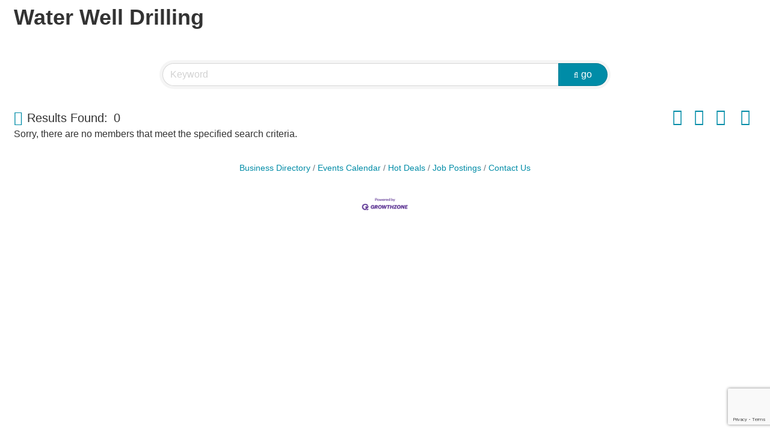

--- FILE ---
content_type: text/html; charset=utf-8
request_url: https://www.google.com/recaptcha/enterprise/anchor?ar=1&k=6LfI_T8rAAAAAMkWHrLP_GfSf3tLy9tKa839wcWa&co=aHR0cDovL2J1c2luZXNzLmFtY2FuY2hhbWJlci5vcmc6ODA.&hl=en&v=WlorfsiGuSC-48iTBOUy9gV8&size=invisible&anchor-ms=20000&execute-ms=30000&cb=jxup1yaimdr0
body_size: 48886
content:
<!DOCTYPE HTML><html dir="ltr" lang="en"><head><meta http-equiv="Content-Type" content="text/html; charset=UTF-8">
<meta http-equiv="X-UA-Compatible" content="IE=edge">
<title>reCAPTCHA</title>
<style type="text/css">
/* cyrillic-ext */
@font-face {
  font-family: 'Roboto';
  font-style: normal;
  font-weight: 400;
  font-stretch: 100%;
  src: url(//fonts.gstatic.com/s/roboto/v48/KFO7CnqEu92Fr1ME7kSn66aGLdTylUAMa3GUBHMdazTgWw.woff2) format('woff2');
  unicode-range: U+0460-052F, U+1C80-1C8A, U+20B4, U+2DE0-2DFF, U+A640-A69F, U+FE2E-FE2F;
}
/* cyrillic */
@font-face {
  font-family: 'Roboto';
  font-style: normal;
  font-weight: 400;
  font-stretch: 100%;
  src: url(//fonts.gstatic.com/s/roboto/v48/KFO7CnqEu92Fr1ME7kSn66aGLdTylUAMa3iUBHMdazTgWw.woff2) format('woff2');
  unicode-range: U+0301, U+0400-045F, U+0490-0491, U+04B0-04B1, U+2116;
}
/* greek-ext */
@font-face {
  font-family: 'Roboto';
  font-style: normal;
  font-weight: 400;
  font-stretch: 100%;
  src: url(//fonts.gstatic.com/s/roboto/v48/KFO7CnqEu92Fr1ME7kSn66aGLdTylUAMa3CUBHMdazTgWw.woff2) format('woff2');
  unicode-range: U+1F00-1FFF;
}
/* greek */
@font-face {
  font-family: 'Roboto';
  font-style: normal;
  font-weight: 400;
  font-stretch: 100%;
  src: url(//fonts.gstatic.com/s/roboto/v48/KFO7CnqEu92Fr1ME7kSn66aGLdTylUAMa3-UBHMdazTgWw.woff2) format('woff2');
  unicode-range: U+0370-0377, U+037A-037F, U+0384-038A, U+038C, U+038E-03A1, U+03A3-03FF;
}
/* math */
@font-face {
  font-family: 'Roboto';
  font-style: normal;
  font-weight: 400;
  font-stretch: 100%;
  src: url(//fonts.gstatic.com/s/roboto/v48/KFO7CnqEu92Fr1ME7kSn66aGLdTylUAMawCUBHMdazTgWw.woff2) format('woff2');
  unicode-range: U+0302-0303, U+0305, U+0307-0308, U+0310, U+0312, U+0315, U+031A, U+0326-0327, U+032C, U+032F-0330, U+0332-0333, U+0338, U+033A, U+0346, U+034D, U+0391-03A1, U+03A3-03A9, U+03B1-03C9, U+03D1, U+03D5-03D6, U+03F0-03F1, U+03F4-03F5, U+2016-2017, U+2034-2038, U+203C, U+2040, U+2043, U+2047, U+2050, U+2057, U+205F, U+2070-2071, U+2074-208E, U+2090-209C, U+20D0-20DC, U+20E1, U+20E5-20EF, U+2100-2112, U+2114-2115, U+2117-2121, U+2123-214F, U+2190, U+2192, U+2194-21AE, U+21B0-21E5, U+21F1-21F2, U+21F4-2211, U+2213-2214, U+2216-22FF, U+2308-230B, U+2310, U+2319, U+231C-2321, U+2336-237A, U+237C, U+2395, U+239B-23B7, U+23D0, U+23DC-23E1, U+2474-2475, U+25AF, U+25B3, U+25B7, U+25BD, U+25C1, U+25CA, U+25CC, U+25FB, U+266D-266F, U+27C0-27FF, U+2900-2AFF, U+2B0E-2B11, U+2B30-2B4C, U+2BFE, U+3030, U+FF5B, U+FF5D, U+1D400-1D7FF, U+1EE00-1EEFF;
}
/* symbols */
@font-face {
  font-family: 'Roboto';
  font-style: normal;
  font-weight: 400;
  font-stretch: 100%;
  src: url(//fonts.gstatic.com/s/roboto/v48/KFO7CnqEu92Fr1ME7kSn66aGLdTylUAMaxKUBHMdazTgWw.woff2) format('woff2');
  unicode-range: U+0001-000C, U+000E-001F, U+007F-009F, U+20DD-20E0, U+20E2-20E4, U+2150-218F, U+2190, U+2192, U+2194-2199, U+21AF, U+21E6-21F0, U+21F3, U+2218-2219, U+2299, U+22C4-22C6, U+2300-243F, U+2440-244A, U+2460-24FF, U+25A0-27BF, U+2800-28FF, U+2921-2922, U+2981, U+29BF, U+29EB, U+2B00-2BFF, U+4DC0-4DFF, U+FFF9-FFFB, U+10140-1018E, U+10190-1019C, U+101A0, U+101D0-101FD, U+102E0-102FB, U+10E60-10E7E, U+1D2C0-1D2D3, U+1D2E0-1D37F, U+1F000-1F0FF, U+1F100-1F1AD, U+1F1E6-1F1FF, U+1F30D-1F30F, U+1F315, U+1F31C, U+1F31E, U+1F320-1F32C, U+1F336, U+1F378, U+1F37D, U+1F382, U+1F393-1F39F, U+1F3A7-1F3A8, U+1F3AC-1F3AF, U+1F3C2, U+1F3C4-1F3C6, U+1F3CA-1F3CE, U+1F3D4-1F3E0, U+1F3ED, U+1F3F1-1F3F3, U+1F3F5-1F3F7, U+1F408, U+1F415, U+1F41F, U+1F426, U+1F43F, U+1F441-1F442, U+1F444, U+1F446-1F449, U+1F44C-1F44E, U+1F453, U+1F46A, U+1F47D, U+1F4A3, U+1F4B0, U+1F4B3, U+1F4B9, U+1F4BB, U+1F4BF, U+1F4C8-1F4CB, U+1F4D6, U+1F4DA, U+1F4DF, U+1F4E3-1F4E6, U+1F4EA-1F4ED, U+1F4F7, U+1F4F9-1F4FB, U+1F4FD-1F4FE, U+1F503, U+1F507-1F50B, U+1F50D, U+1F512-1F513, U+1F53E-1F54A, U+1F54F-1F5FA, U+1F610, U+1F650-1F67F, U+1F687, U+1F68D, U+1F691, U+1F694, U+1F698, U+1F6AD, U+1F6B2, U+1F6B9-1F6BA, U+1F6BC, U+1F6C6-1F6CF, U+1F6D3-1F6D7, U+1F6E0-1F6EA, U+1F6F0-1F6F3, U+1F6F7-1F6FC, U+1F700-1F7FF, U+1F800-1F80B, U+1F810-1F847, U+1F850-1F859, U+1F860-1F887, U+1F890-1F8AD, U+1F8B0-1F8BB, U+1F8C0-1F8C1, U+1F900-1F90B, U+1F93B, U+1F946, U+1F984, U+1F996, U+1F9E9, U+1FA00-1FA6F, U+1FA70-1FA7C, U+1FA80-1FA89, U+1FA8F-1FAC6, U+1FACE-1FADC, U+1FADF-1FAE9, U+1FAF0-1FAF8, U+1FB00-1FBFF;
}
/* vietnamese */
@font-face {
  font-family: 'Roboto';
  font-style: normal;
  font-weight: 400;
  font-stretch: 100%;
  src: url(//fonts.gstatic.com/s/roboto/v48/KFO7CnqEu92Fr1ME7kSn66aGLdTylUAMa3OUBHMdazTgWw.woff2) format('woff2');
  unicode-range: U+0102-0103, U+0110-0111, U+0128-0129, U+0168-0169, U+01A0-01A1, U+01AF-01B0, U+0300-0301, U+0303-0304, U+0308-0309, U+0323, U+0329, U+1EA0-1EF9, U+20AB;
}
/* latin-ext */
@font-face {
  font-family: 'Roboto';
  font-style: normal;
  font-weight: 400;
  font-stretch: 100%;
  src: url(//fonts.gstatic.com/s/roboto/v48/KFO7CnqEu92Fr1ME7kSn66aGLdTylUAMa3KUBHMdazTgWw.woff2) format('woff2');
  unicode-range: U+0100-02BA, U+02BD-02C5, U+02C7-02CC, U+02CE-02D7, U+02DD-02FF, U+0304, U+0308, U+0329, U+1D00-1DBF, U+1E00-1E9F, U+1EF2-1EFF, U+2020, U+20A0-20AB, U+20AD-20C0, U+2113, U+2C60-2C7F, U+A720-A7FF;
}
/* latin */
@font-face {
  font-family: 'Roboto';
  font-style: normal;
  font-weight: 400;
  font-stretch: 100%;
  src: url(//fonts.gstatic.com/s/roboto/v48/KFO7CnqEu92Fr1ME7kSn66aGLdTylUAMa3yUBHMdazQ.woff2) format('woff2');
  unicode-range: U+0000-00FF, U+0131, U+0152-0153, U+02BB-02BC, U+02C6, U+02DA, U+02DC, U+0304, U+0308, U+0329, U+2000-206F, U+20AC, U+2122, U+2191, U+2193, U+2212, U+2215, U+FEFF, U+FFFD;
}
/* cyrillic-ext */
@font-face {
  font-family: 'Roboto';
  font-style: normal;
  font-weight: 500;
  font-stretch: 100%;
  src: url(//fonts.gstatic.com/s/roboto/v48/KFO7CnqEu92Fr1ME7kSn66aGLdTylUAMa3GUBHMdazTgWw.woff2) format('woff2');
  unicode-range: U+0460-052F, U+1C80-1C8A, U+20B4, U+2DE0-2DFF, U+A640-A69F, U+FE2E-FE2F;
}
/* cyrillic */
@font-face {
  font-family: 'Roboto';
  font-style: normal;
  font-weight: 500;
  font-stretch: 100%;
  src: url(//fonts.gstatic.com/s/roboto/v48/KFO7CnqEu92Fr1ME7kSn66aGLdTylUAMa3iUBHMdazTgWw.woff2) format('woff2');
  unicode-range: U+0301, U+0400-045F, U+0490-0491, U+04B0-04B1, U+2116;
}
/* greek-ext */
@font-face {
  font-family: 'Roboto';
  font-style: normal;
  font-weight: 500;
  font-stretch: 100%;
  src: url(//fonts.gstatic.com/s/roboto/v48/KFO7CnqEu92Fr1ME7kSn66aGLdTylUAMa3CUBHMdazTgWw.woff2) format('woff2');
  unicode-range: U+1F00-1FFF;
}
/* greek */
@font-face {
  font-family: 'Roboto';
  font-style: normal;
  font-weight: 500;
  font-stretch: 100%;
  src: url(//fonts.gstatic.com/s/roboto/v48/KFO7CnqEu92Fr1ME7kSn66aGLdTylUAMa3-UBHMdazTgWw.woff2) format('woff2');
  unicode-range: U+0370-0377, U+037A-037F, U+0384-038A, U+038C, U+038E-03A1, U+03A3-03FF;
}
/* math */
@font-face {
  font-family: 'Roboto';
  font-style: normal;
  font-weight: 500;
  font-stretch: 100%;
  src: url(//fonts.gstatic.com/s/roboto/v48/KFO7CnqEu92Fr1ME7kSn66aGLdTylUAMawCUBHMdazTgWw.woff2) format('woff2');
  unicode-range: U+0302-0303, U+0305, U+0307-0308, U+0310, U+0312, U+0315, U+031A, U+0326-0327, U+032C, U+032F-0330, U+0332-0333, U+0338, U+033A, U+0346, U+034D, U+0391-03A1, U+03A3-03A9, U+03B1-03C9, U+03D1, U+03D5-03D6, U+03F0-03F1, U+03F4-03F5, U+2016-2017, U+2034-2038, U+203C, U+2040, U+2043, U+2047, U+2050, U+2057, U+205F, U+2070-2071, U+2074-208E, U+2090-209C, U+20D0-20DC, U+20E1, U+20E5-20EF, U+2100-2112, U+2114-2115, U+2117-2121, U+2123-214F, U+2190, U+2192, U+2194-21AE, U+21B0-21E5, U+21F1-21F2, U+21F4-2211, U+2213-2214, U+2216-22FF, U+2308-230B, U+2310, U+2319, U+231C-2321, U+2336-237A, U+237C, U+2395, U+239B-23B7, U+23D0, U+23DC-23E1, U+2474-2475, U+25AF, U+25B3, U+25B7, U+25BD, U+25C1, U+25CA, U+25CC, U+25FB, U+266D-266F, U+27C0-27FF, U+2900-2AFF, U+2B0E-2B11, U+2B30-2B4C, U+2BFE, U+3030, U+FF5B, U+FF5D, U+1D400-1D7FF, U+1EE00-1EEFF;
}
/* symbols */
@font-face {
  font-family: 'Roboto';
  font-style: normal;
  font-weight: 500;
  font-stretch: 100%;
  src: url(//fonts.gstatic.com/s/roboto/v48/KFO7CnqEu92Fr1ME7kSn66aGLdTylUAMaxKUBHMdazTgWw.woff2) format('woff2');
  unicode-range: U+0001-000C, U+000E-001F, U+007F-009F, U+20DD-20E0, U+20E2-20E4, U+2150-218F, U+2190, U+2192, U+2194-2199, U+21AF, U+21E6-21F0, U+21F3, U+2218-2219, U+2299, U+22C4-22C6, U+2300-243F, U+2440-244A, U+2460-24FF, U+25A0-27BF, U+2800-28FF, U+2921-2922, U+2981, U+29BF, U+29EB, U+2B00-2BFF, U+4DC0-4DFF, U+FFF9-FFFB, U+10140-1018E, U+10190-1019C, U+101A0, U+101D0-101FD, U+102E0-102FB, U+10E60-10E7E, U+1D2C0-1D2D3, U+1D2E0-1D37F, U+1F000-1F0FF, U+1F100-1F1AD, U+1F1E6-1F1FF, U+1F30D-1F30F, U+1F315, U+1F31C, U+1F31E, U+1F320-1F32C, U+1F336, U+1F378, U+1F37D, U+1F382, U+1F393-1F39F, U+1F3A7-1F3A8, U+1F3AC-1F3AF, U+1F3C2, U+1F3C4-1F3C6, U+1F3CA-1F3CE, U+1F3D4-1F3E0, U+1F3ED, U+1F3F1-1F3F3, U+1F3F5-1F3F7, U+1F408, U+1F415, U+1F41F, U+1F426, U+1F43F, U+1F441-1F442, U+1F444, U+1F446-1F449, U+1F44C-1F44E, U+1F453, U+1F46A, U+1F47D, U+1F4A3, U+1F4B0, U+1F4B3, U+1F4B9, U+1F4BB, U+1F4BF, U+1F4C8-1F4CB, U+1F4D6, U+1F4DA, U+1F4DF, U+1F4E3-1F4E6, U+1F4EA-1F4ED, U+1F4F7, U+1F4F9-1F4FB, U+1F4FD-1F4FE, U+1F503, U+1F507-1F50B, U+1F50D, U+1F512-1F513, U+1F53E-1F54A, U+1F54F-1F5FA, U+1F610, U+1F650-1F67F, U+1F687, U+1F68D, U+1F691, U+1F694, U+1F698, U+1F6AD, U+1F6B2, U+1F6B9-1F6BA, U+1F6BC, U+1F6C6-1F6CF, U+1F6D3-1F6D7, U+1F6E0-1F6EA, U+1F6F0-1F6F3, U+1F6F7-1F6FC, U+1F700-1F7FF, U+1F800-1F80B, U+1F810-1F847, U+1F850-1F859, U+1F860-1F887, U+1F890-1F8AD, U+1F8B0-1F8BB, U+1F8C0-1F8C1, U+1F900-1F90B, U+1F93B, U+1F946, U+1F984, U+1F996, U+1F9E9, U+1FA00-1FA6F, U+1FA70-1FA7C, U+1FA80-1FA89, U+1FA8F-1FAC6, U+1FACE-1FADC, U+1FADF-1FAE9, U+1FAF0-1FAF8, U+1FB00-1FBFF;
}
/* vietnamese */
@font-face {
  font-family: 'Roboto';
  font-style: normal;
  font-weight: 500;
  font-stretch: 100%;
  src: url(//fonts.gstatic.com/s/roboto/v48/KFO7CnqEu92Fr1ME7kSn66aGLdTylUAMa3OUBHMdazTgWw.woff2) format('woff2');
  unicode-range: U+0102-0103, U+0110-0111, U+0128-0129, U+0168-0169, U+01A0-01A1, U+01AF-01B0, U+0300-0301, U+0303-0304, U+0308-0309, U+0323, U+0329, U+1EA0-1EF9, U+20AB;
}
/* latin-ext */
@font-face {
  font-family: 'Roboto';
  font-style: normal;
  font-weight: 500;
  font-stretch: 100%;
  src: url(//fonts.gstatic.com/s/roboto/v48/KFO7CnqEu92Fr1ME7kSn66aGLdTylUAMa3KUBHMdazTgWw.woff2) format('woff2');
  unicode-range: U+0100-02BA, U+02BD-02C5, U+02C7-02CC, U+02CE-02D7, U+02DD-02FF, U+0304, U+0308, U+0329, U+1D00-1DBF, U+1E00-1E9F, U+1EF2-1EFF, U+2020, U+20A0-20AB, U+20AD-20C0, U+2113, U+2C60-2C7F, U+A720-A7FF;
}
/* latin */
@font-face {
  font-family: 'Roboto';
  font-style: normal;
  font-weight: 500;
  font-stretch: 100%;
  src: url(//fonts.gstatic.com/s/roboto/v48/KFO7CnqEu92Fr1ME7kSn66aGLdTylUAMa3yUBHMdazQ.woff2) format('woff2');
  unicode-range: U+0000-00FF, U+0131, U+0152-0153, U+02BB-02BC, U+02C6, U+02DA, U+02DC, U+0304, U+0308, U+0329, U+2000-206F, U+20AC, U+2122, U+2191, U+2193, U+2212, U+2215, U+FEFF, U+FFFD;
}
/* cyrillic-ext */
@font-face {
  font-family: 'Roboto';
  font-style: normal;
  font-weight: 900;
  font-stretch: 100%;
  src: url(//fonts.gstatic.com/s/roboto/v48/KFO7CnqEu92Fr1ME7kSn66aGLdTylUAMa3GUBHMdazTgWw.woff2) format('woff2');
  unicode-range: U+0460-052F, U+1C80-1C8A, U+20B4, U+2DE0-2DFF, U+A640-A69F, U+FE2E-FE2F;
}
/* cyrillic */
@font-face {
  font-family: 'Roboto';
  font-style: normal;
  font-weight: 900;
  font-stretch: 100%;
  src: url(//fonts.gstatic.com/s/roboto/v48/KFO7CnqEu92Fr1ME7kSn66aGLdTylUAMa3iUBHMdazTgWw.woff2) format('woff2');
  unicode-range: U+0301, U+0400-045F, U+0490-0491, U+04B0-04B1, U+2116;
}
/* greek-ext */
@font-face {
  font-family: 'Roboto';
  font-style: normal;
  font-weight: 900;
  font-stretch: 100%;
  src: url(//fonts.gstatic.com/s/roboto/v48/KFO7CnqEu92Fr1ME7kSn66aGLdTylUAMa3CUBHMdazTgWw.woff2) format('woff2');
  unicode-range: U+1F00-1FFF;
}
/* greek */
@font-face {
  font-family: 'Roboto';
  font-style: normal;
  font-weight: 900;
  font-stretch: 100%;
  src: url(//fonts.gstatic.com/s/roboto/v48/KFO7CnqEu92Fr1ME7kSn66aGLdTylUAMa3-UBHMdazTgWw.woff2) format('woff2');
  unicode-range: U+0370-0377, U+037A-037F, U+0384-038A, U+038C, U+038E-03A1, U+03A3-03FF;
}
/* math */
@font-face {
  font-family: 'Roboto';
  font-style: normal;
  font-weight: 900;
  font-stretch: 100%;
  src: url(//fonts.gstatic.com/s/roboto/v48/KFO7CnqEu92Fr1ME7kSn66aGLdTylUAMawCUBHMdazTgWw.woff2) format('woff2');
  unicode-range: U+0302-0303, U+0305, U+0307-0308, U+0310, U+0312, U+0315, U+031A, U+0326-0327, U+032C, U+032F-0330, U+0332-0333, U+0338, U+033A, U+0346, U+034D, U+0391-03A1, U+03A3-03A9, U+03B1-03C9, U+03D1, U+03D5-03D6, U+03F0-03F1, U+03F4-03F5, U+2016-2017, U+2034-2038, U+203C, U+2040, U+2043, U+2047, U+2050, U+2057, U+205F, U+2070-2071, U+2074-208E, U+2090-209C, U+20D0-20DC, U+20E1, U+20E5-20EF, U+2100-2112, U+2114-2115, U+2117-2121, U+2123-214F, U+2190, U+2192, U+2194-21AE, U+21B0-21E5, U+21F1-21F2, U+21F4-2211, U+2213-2214, U+2216-22FF, U+2308-230B, U+2310, U+2319, U+231C-2321, U+2336-237A, U+237C, U+2395, U+239B-23B7, U+23D0, U+23DC-23E1, U+2474-2475, U+25AF, U+25B3, U+25B7, U+25BD, U+25C1, U+25CA, U+25CC, U+25FB, U+266D-266F, U+27C0-27FF, U+2900-2AFF, U+2B0E-2B11, U+2B30-2B4C, U+2BFE, U+3030, U+FF5B, U+FF5D, U+1D400-1D7FF, U+1EE00-1EEFF;
}
/* symbols */
@font-face {
  font-family: 'Roboto';
  font-style: normal;
  font-weight: 900;
  font-stretch: 100%;
  src: url(//fonts.gstatic.com/s/roboto/v48/KFO7CnqEu92Fr1ME7kSn66aGLdTylUAMaxKUBHMdazTgWw.woff2) format('woff2');
  unicode-range: U+0001-000C, U+000E-001F, U+007F-009F, U+20DD-20E0, U+20E2-20E4, U+2150-218F, U+2190, U+2192, U+2194-2199, U+21AF, U+21E6-21F0, U+21F3, U+2218-2219, U+2299, U+22C4-22C6, U+2300-243F, U+2440-244A, U+2460-24FF, U+25A0-27BF, U+2800-28FF, U+2921-2922, U+2981, U+29BF, U+29EB, U+2B00-2BFF, U+4DC0-4DFF, U+FFF9-FFFB, U+10140-1018E, U+10190-1019C, U+101A0, U+101D0-101FD, U+102E0-102FB, U+10E60-10E7E, U+1D2C0-1D2D3, U+1D2E0-1D37F, U+1F000-1F0FF, U+1F100-1F1AD, U+1F1E6-1F1FF, U+1F30D-1F30F, U+1F315, U+1F31C, U+1F31E, U+1F320-1F32C, U+1F336, U+1F378, U+1F37D, U+1F382, U+1F393-1F39F, U+1F3A7-1F3A8, U+1F3AC-1F3AF, U+1F3C2, U+1F3C4-1F3C6, U+1F3CA-1F3CE, U+1F3D4-1F3E0, U+1F3ED, U+1F3F1-1F3F3, U+1F3F5-1F3F7, U+1F408, U+1F415, U+1F41F, U+1F426, U+1F43F, U+1F441-1F442, U+1F444, U+1F446-1F449, U+1F44C-1F44E, U+1F453, U+1F46A, U+1F47D, U+1F4A3, U+1F4B0, U+1F4B3, U+1F4B9, U+1F4BB, U+1F4BF, U+1F4C8-1F4CB, U+1F4D6, U+1F4DA, U+1F4DF, U+1F4E3-1F4E6, U+1F4EA-1F4ED, U+1F4F7, U+1F4F9-1F4FB, U+1F4FD-1F4FE, U+1F503, U+1F507-1F50B, U+1F50D, U+1F512-1F513, U+1F53E-1F54A, U+1F54F-1F5FA, U+1F610, U+1F650-1F67F, U+1F687, U+1F68D, U+1F691, U+1F694, U+1F698, U+1F6AD, U+1F6B2, U+1F6B9-1F6BA, U+1F6BC, U+1F6C6-1F6CF, U+1F6D3-1F6D7, U+1F6E0-1F6EA, U+1F6F0-1F6F3, U+1F6F7-1F6FC, U+1F700-1F7FF, U+1F800-1F80B, U+1F810-1F847, U+1F850-1F859, U+1F860-1F887, U+1F890-1F8AD, U+1F8B0-1F8BB, U+1F8C0-1F8C1, U+1F900-1F90B, U+1F93B, U+1F946, U+1F984, U+1F996, U+1F9E9, U+1FA00-1FA6F, U+1FA70-1FA7C, U+1FA80-1FA89, U+1FA8F-1FAC6, U+1FACE-1FADC, U+1FADF-1FAE9, U+1FAF0-1FAF8, U+1FB00-1FBFF;
}
/* vietnamese */
@font-face {
  font-family: 'Roboto';
  font-style: normal;
  font-weight: 900;
  font-stretch: 100%;
  src: url(//fonts.gstatic.com/s/roboto/v48/KFO7CnqEu92Fr1ME7kSn66aGLdTylUAMa3OUBHMdazTgWw.woff2) format('woff2');
  unicode-range: U+0102-0103, U+0110-0111, U+0128-0129, U+0168-0169, U+01A0-01A1, U+01AF-01B0, U+0300-0301, U+0303-0304, U+0308-0309, U+0323, U+0329, U+1EA0-1EF9, U+20AB;
}
/* latin-ext */
@font-face {
  font-family: 'Roboto';
  font-style: normal;
  font-weight: 900;
  font-stretch: 100%;
  src: url(//fonts.gstatic.com/s/roboto/v48/KFO7CnqEu92Fr1ME7kSn66aGLdTylUAMa3KUBHMdazTgWw.woff2) format('woff2');
  unicode-range: U+0100-02BA, U+02BD-02C5, U+02C7-02CC, U+02CE-02D7, U+02DD-02FF, U+0304, U+0308, U+0329, U+1D00-1DBF, U+1E00-1E9F, U+1EF2-1EFF, U+2020, U+20A0-20AB, U+20AD-20C0, U+2113, U+2C60-2C7F, U+A720-A7FF;
}
/* latin */
@font-face {
  font-family: 'Roboto';
  font-style: normal;
  font-weight: 900;
  font-stretch: 100%;
  src: url(//fonts.gstatic.com/s/roboto/v48/KFO7CnqEu92Fr1ME7kSn66aGLdTylUAMa3yUBHMdazQ.woff2) format('woff2');
  unicode-range: U+0000-00FF, U+0131, U+0152-0153, U+02BB-02BC, U+02C6, U+02DA, U+02DC, U+0304, U+0308, U+0329, U+2000-206F, U+20AC, U+2122, U+2191, U+2193, U+2212, U+2215, U+FEFF, U+FFFD;
}

</style>
<link rel="stylesheet" type="text/css" href="https://www.gstatic.com/recaptcha/releases/WlorfsiGuSC-48iTBOUy9gV8/styles__ltr.css">
<script nonce="h9wXyGMioKWfcehbAq-LWg" type="text/javascript">window['__recaptcha_api'] = 'https://www.google.com/recaptcha/enterprise/';</script>
<script type="text/javascript" src="https://www.gstatic.com/recaptcha/releases/WlorfsiGuSC-48iTBOUy9gV8/recaptcha__en.js" nonce="h9wXyGMioKWfcehbAq-LWg">
      
    </script></head>
<body><div id="rc-anchor-alert" class="rc-anchor-alert"></div>
<input type="hidden" id="recaptcha-token" value="[base64]">
<script type="text/javascript" nonce="h9wXyGMioKWfcehbAq-LWg">
      recaptcha.anchor.Main.init("[\x22ainput\x22,[\x22bgdata\x22,\x22\x22,\[base64]/[base64]/[base64]/KE4oMTI0LHYsdi5HKSxMWihsLHYpKTpOKDEyNCx2LGwpLFYpLHYpLFQpKSxGKDE3MSx2KX0scjc9ZnVuY3Rpb24obCl7cmV0dXJuIGx9LEM9ZnVuY3Rpb24obCxWLHYpe04odixsLFYpLFZbYWtdPTI3OTZ9LG49ZnVuY3Rpb24obCxWKXtWLlg9KChWLlg/[base64]/[base64]/[base64]/[base64]/[base64]/[base64]/[base64]/[base64]/[base64]/[base64]/[base64]\\u003d\x22,\[base64]\\u003d\x22,\x22LAfDs3kkGcKJYsOcwozDu0prPMO4wrVQIhzCscOTwqLDg8O+HV9zworCj0HDphMDw4g0w5tjwp3Cgh05w4AewqJww6rCnsKEwrVDCwJNPm0iP2rCp2jCjsOgwrBrw6FLFcOIwrVLWDBjw48aw5zDocKowoRmPkbDv8K+A8O/c8Ksw5nClsOpFXXDqz0lCsKbfsOJwrfCjmcgCCY6E8O4WcK9C8Kgwq92wqPCoMK1MSzCosKJwptBwq8/w6rChGIsw6sRQy8sw5LCkUM3L2w/[base64]/DhisKw6nDv3nCkC/CucOQw5MKKQkNw7N9OcKEVcKZw6PChWrCoxnCsSHDjsO8w6/Dn8KKdsOmMcOvw6pmwqkGGXJJe8OKLsOZwosdWWp8PlwLesKlCl1kXTTDicKTwo0rwroaBTDDiMOadMO9GsK5w6rDocK7DCRiw4DCqwdowpNfA8KlasKwwo/ChX3Cr8OmScKewrFKazvDo8OIw5xbw5EUw4TCtsOLQ8KHfjVfSsKzw7fCtMOAwqgCesO0w4/Ci8KndV5ZZcKXw5sFwrABU8O7w5onw58qUcOGw4MdwoNGHcObwq85w43DrCDDuUjCpsKnw5wZwqTDnyrDrkp+QsKOw69gwrPCvsKqw5bCj3PDk8KBw5trWhnCv8O9w6TCj3PDvcOkwqPDjw/CkMK5ccO8Z2I6M0PDnyTCscKFe8KMEMKAbm17UShew5QAw7XCpMKgL8OnPcKQw7hxeAhrwoVRFSHDhixjdFTClBHClMKpwpfDgcOlw5VwOlbDncKCw7/Ds2kuwp0mAsK5w4PDiBfCtzFQN8Ovw4I/MmAqGcO4EsKhHj7Dlw3CmhYww5LCnHBGw6HDiQ56w6HDlBosfwY5A0bCksKUNytpfsKvRBQOwoRWMSIafE1xGXsmw6fDlMKNwprDpUvDvxpjwoU7w4jCq1fChcObw6oSKDAcGMOpw5vDjG9rw4PCu8KlSE/[base64]/UnnDm8O6VjJ3KsKmwrDCrBh/[base64]/DnUhFw5XDt2sXw7fCrSkhGcOrwpJnw4jDpsOgw6LCpMOXJsOTw4LCgU83w6lgw6Z8LMKqHMKlwrQpZcOcwoIXwro9GcOnwoYGORrDu8Oowr0cwoEiXMKwCsOXwrfCucOFWypHWi/[base64]/dsK2L1kNw4DDqsKDwpQyLMKXw5XCmT3DisKUH8KBw4ZUw5HDtMOfwq7CtRQdw4YIw7vDvMOuNsKIwqHCusKOCsKCLSZVwrt3wop4wq/DtQPCr8O9MjgWw7TCm8KvWT8ew4HCrsO/wpoKwr3DgMKcw6zChXBCXwzCki5Rwo7CmcO0BxbDqMOWFMKTQcOdwrDDuExvw63ChREgPWPCnsOsM3xDSChewo59w5Z6DMOUScKfdQEKJVfDsMKAIEorw5Rfw7hyTMOOUUYhwpfDrXxrw6TCvyEAwrHCscKFVwxcDzccPF4IwoHDr8OAwqdIwqjDpE/DvMKmJsKzL1LDjcKmRsKewoTCoBbCq8KQY8K6USXCjS/DssO+BA/CgR3DkcK8ecKVAX8BbnxJDkrCosKmw70VwoF9Fh5jw5TCocKaw6TDvMKYw6XCoBclH8O3Ny/Djihsw6XCp8OtZ8OvwpvDiyzDocKBwo54N8KGwoXDhMOPXAwRQ8KLw6fCkVkIT1NCw6rDoMKow5w+cTvCmcKhw4fDjcKSwpPCqBoqw5daw5zDsxzDlsOmSkxnD0cgw4hAVMKaw5NZXnzDgcKDwq/DqHwdPcKXIMKsw5sqw4p4L8KpO3jDliBAd8Omw4R+wrg5elFNwrEydX3CgjzDvcKcw7NwPsKMXHzDjcO3w6PCsyHCt8OYw6XCi8OabcOECW/CgMKww77CrzkJS3TDl1bDqgXCrMKAJ1NfT8K3F8OzDlwNLhIOw5traSvChUJMK1ZrGsO9bA7CrMOGwrLDoCQ1H8O7cQjCm17DgMK7K0BPwr5AE0fCmVEfw5bCjzTDo8KAfyXCgsO+w6gXNsOKL8OKSX3CiBAuworDqAjCi8KHw5/DtsKQJHdpwrZDw5AeD8KkIcOXwqfCgklvw5PDqGhLw7DCnWrCkF5nwrIDZcO3acKhwqZ6DEnDkXQ/F8KHJUzCrMKKwohtwpFbw74Owr3Dk8Kxw6/[base64]/[base64]/DolbDucO1w4Z0ZsKpwo3DmsOyDsO2w5rDu8OOwo9ewq/[base64]/JhzCtSNBRMOSw6vCnGLDgcONLcO8dsKJw6p7w6HDlwLDk1h7eMKKWMOZK0Z/[base64]/[base64]/SAXDt0hJwpQnaMKRHlTCu3nCtlFZO8OCIRDClTt2w6PCoAEvw7/CrznDsUl1wrNfdjkRwpEHwqBxRjXDt3BmZsKDw60gwpnDnsKEGcOXSMKWw5zDtMOCX25vw73DvMKrw4hrw6/Crn/CisObw5ZAwopdw5DDs8Odwq04Uz3CnyYgwqg2w7HDtMODwrIUIlJBwqBwwrbDgTDCtsOEw5IAwqFowrY5ccOcwpfDrFMowqcDOmkfw5/Cuk7CgQcqw4EVw5nDm3/CrgfDisKMw4FbL8OVwrLCjxU1GMOuw7pIw5psUsKPa8K1w74rVg4HwroUwpoBcAhnw5MDw6JUwrFtw7ARBhUkTylIw7lbCB1GZcOmDE3DvEJxIXtFw69tTcK+bXHDlVnDmAZaWmfCmcKewoQkQE/CmRbDt3/DiMOrG8K/VsOSw51kLMKhScK1w6YZwrzDhCV+wosnQMOpw5rDosKBXsOsK8K0OBjCnMOIYMOgwpBJw61+AUUOccK2wq3CpEPDjGfDjW7DrsOkwqR+wpEtwqXClyQoCEZ3wqVHai/DsFkSflrCnEjCqTdQJSFWHHvCtMKlFcONWcK4w4XCri7Dr8KhMsO8w4RafcOxYFDCp8KhPjtcFcOCAGfDl8O5QR7Co8K9w5fDqcOWGcOlEMKJextIRSvDm8KFJB/DhMK9w47Ch8OOcwvCjSIfJ8KjPH7CucObwr11P8OMw4t6U8OcAMK2w5vCosKNwo/[base64]/GcK7w6gtw4k1w6fDocKywrhBG8K9w6bDvWZ9YMKOw6E+wokrwoM7w7FtbcKHI8OdPMOeDjkPbj5cdifDsQTDhcK+BsOewqZjYzM9BcOywpzDhR/[base64]/CpVnDp8Kgwrgqc2M3wokHwqU9ZsO/C8O5w6bCrwjCoXnCmMKnZAtsecKNwqXCpMO0wpDDhMKtdCoZGzPDqQ/CscK1Q31UXsKkecO9woDDtcOQMMKHw7cJecKiw7JuPcOyw5TDty1Tw5fDlcK8Q8O4w78twqtxw5bChsKTdMKSwo9gwo7DmcO+MnzDv39Zw5zCq8O/[base64]/ChMKBVcOtVE9qSFoPw57DsBjCmC0+SErDs8OjUsKPw7gpw5hWHsKWwrTDvx3DlFVaw70vbsOlecKqwobCrV5dwoAgf1fDrMKUwqTChnPCtMOww7x1w6YTFXLClWwhdXjCsW7DvsKyNcOfIcK/[base64]/Clh5lwoLCqMK6RcK4IjrDjsO6wqRoUlbCisKOQjFbwoAKK8OYwqI4w6bCvSvCsTvCvx/DvsOIPcK+wrXDqD/DvcKPwrDClkt7N8K6EMKiw57CgFDDtMKiYcKcw6jCjMKdDAJRwpzCplLDnjrDkGJEZ8ObZihrFcKVwoTClsK2TRvClQLDrHPCicKTw7lvw4g7c8OAw6/Dl8Obw6xhwq5fDcKPBnt9wrUDT0jDpcO0b8Okw4XCsjoVOiDDqQjCqMK2w53CpMOFwo3DkzM8w7DDl0HCg8OMw55PwpXCoy5ibMKtKsOuw4/CrMOpDjfCkmIKw5PCmcO6wrlCw6/[base64]/ClsOudGcNK8KPwog8wrQww6/DrsKPIjzDkBlSfcONTT/CjcKeGRvDrsOgK8Kww6ZiwpfDmR3Cgn3CsjTCt1TCg2nDvcOrMDFIw6Nlw7FCLsK6d8KqHwBWJjzCtSTCizXDinbDhErClcKxwpN/wpXCrsKvOAPDpCjCu8KvIhLCuW/DmsKSw4cVL8K1PhBkwoHCrGzCiiLDgcKVBMOnwq3DhGJEYnnDhSbDhTzDkzQkXG3Dh8OWwrhMw6jCucKdIBnClRMDB2bDp8OPwq/DoGnCocOTExHCkMOEBlYSw4Nyw6TCosKic1jCv8K0BCwEU8KGJgjDkj3DgsOkDU3CiTAMI8K6wo/[base64]/[base64]/[base64]/w442LHPClsOmTcOKwrnDvg/Du8OYIMOoenldwpPDncK6dBUJwpsraMKCwrPCrAzDlcKvegvCk8K3w73Dr8OzwoAfwprChcOAam8Rw4TCimvCmTbCoWISFRccSV4Iwo/Ct8OQwowsw4HClsK/UXnDosK0RxTChnXDhjPDjSdRw6Jow5rCshBNw6XCrhAXNlXCpy42bmPDjTUew4jCjMOQQcOzwo/[base64]/CuMOABcOqKy9oUS8SfQXDjMO6H8ObS8O/w4MkMsKxOsO1eMKAKsKzwpDCoyPDrh1+aFbCtsKGfRvDqMOIw5vCqcO1UiTDgMOcbgBzWl3DgkZewrbCn8KFR8O5XMOzw43DqVnCgEwfw4XDk8KwZhrDgEQ4fTLCkGInFj8NY1TCmGR4w48Uw5YXVlZ8woNLIcOuT8KANcO0w6/Cq8KswpHCr27CgDhew7RUwq8WKjrDh2TCq1YPPMOHw40XcnXCusOoYcKUCMKBUMKwD8Ohw7HDgHTDsGXDvXVnL8KkfsOlB8ORw6NPDxJdw49ZbxxNQsO/fTYuLsKVZnwCw6nDnxQFOEpfM8O5w4cfSWDCuMK1CcOZwrDDhBIMS8Kew70RSMORNTBvwpxsTDrDisOVbcO9wo/DgkzCvxUIw49IVMK2wprCvmtvfcOCwoNpCsKXwqtQw7TCnMKiJjvDi8KKVUDDoRIMwrAqQsKoE8OwGcKsw5EywonDow5tw6kMw544woEhwq1AesKAZkZGwoI/wr9EIXXChMOpw7rDnAs9w4NaW8O9w5TDosKOAjJow63Ds2/CphnDhsKrSCULwojChW47w57Cgxl3bUnDlcO9wo8Qw5HCq8O3woUrwqgyBMKTw77Ct0jDnsOewrTCocO6wqcVwpUXJDzDnkhgwo56w7dMBwPDhyE/BcOsQRUxUzbDm8KOwrPDpH7Ct8O2w4xbH8KIA8KiwpUnw4rDh8KAX8KCw6UVw6hCw5dEUWXDoSRPwrEOw5IqwpTDtcO/cMO5wp/DlWoaw5A4TsOSG0nClgtLwrgWBHU3w5PDrgcPR8O8TsKMIMKUDsKLSlvCqQ3DosOlHcKSBADCrnbDu8OtFcO7wqUKXsKdW8ONw77CosOywroRZ8OowonDiyLCusOLwr/Dj8OkGHQ3PyjDlVXDrQ4HFsKsOhPDsMKJw58oLAslwqHCpcKiWTDCu1pzw4bCkA5kccKoMcOkw7JSwpRxcQ4YwqfCjzTCmMK1AXIQfjxdKG3ClcK6dyjDsC3DmXwyXMO7w7jCisKyGjRjwrQdwo/CpCsjUUXCtxs1wqx8w7dBV1J7FcOPwrbDtsKHwpcgw4nDu8OXdRDCr8OVw4kawrjCkTLCgcONGwnChMKiw75Rw4tCwpXCqsKpwrAaw7fCqR3DrsOvw41FbxrCuMK5PW3ChnQyagfCkMOWMcKgasOHw4g/LsKuw4FQa2N3KQ7CqwEMEi4Hw59iWAwzdDZ0TE4DwoY5w70kw58SwqTClWhFw4gEwrB7TcO8woJaIsKnbMOxw5BuwrBzOnwUwoV1D8KJw6ZVw7XDg2xrw6J1TcKAXCtLwrzCvcOqT8OxwrIRIiodEsKKFW/CjkJhwonCtcO6FSfDgz/CocOPXcK/UsK/HcOjwpbDmQ0gw7ocw6DDqGjDgsK8CsOkwqvChsOzw7ILw4YAw74+bS7CvMKqZsKGAcORAVzCnHTCu8KXw5PDoXQpwrtnw47DqcOcwqBYwr/CmsKDBsKYR8KgYsKNYHbCgkZ1wrHCrm1he3HDpMO7WHhbPcOBIMOzw5JCRzHDvcKSIsOFWGbDlQrDlsKPwoHCoWZTwpEawrNmw4HDngHCosKwJzAZw7ESwqbDvcKJwovCucOmwrd7wovDjcKbw5XDisKMwrXDqjXCk34KCy8kwrXDscOuw585YnU8XDzDggMWFcK/[base64]/DgT9nGcO+XcKBVsKrw5zDm8OWX0zCoEh/[base64]/CocOzwr51JURgC8K0wrkxCsOBwqrDtsKdP27Ds8OqDsOtw6DCtMOFbsO/[base64]/wooxcsKvHcOwQjICGcKFw43CuAtSXkfDocOMUThuJ8KDCRg5wqpeRFTDhsKpDsK4WxTDgl3Cm2swFsO+wqYfeSsLBl/DvMK5MHDClsO0woFfO8K5wq3DnsOLa8OofMKfwofCusKgw43DnjBtw6jCn8KYRcKzBMKrfsKzOjvClGXDnMO1FsOJFAkMwpltwpzCvU/[base64]/w7lYwqBwwpIsR8O8Y8OEEsKSwp3CsMKIwrLCozxLw7PDmH8aOcK2ScK0bcKsRsOLCml1dcOIwpHCksOzw4PDgsKBb1EVQsKsZCAMwpTDssOywo/[base64]/Do2NRFcOIU0/Dr8O1OsORYUkXPcOuw6I9w6EVw4bDnS/[base64]/AsOlQcO9a8O9YQrDujXDvwzDjQ3CrcOaMUzDi1HDjsK6wpUcworChy80w7LCssORY8OYQk9iD1UTw7w4S8KfwpjCkX1BK8KXw4Mmw7AmTyzCi1MeTGInQgPCqmF6fhXDsxXDsB5pw7rDlWRfw5fCrsKVVFtuwrzCrMOrwoVOw7Z7w6l3VcO/wofCqy/[base64]/DvyBxDcOOVcKlw5TDgwHDkcOxw5HDhnLDvG7DvnrCosKyw5pMwrgZH2oWJ8Kfw43DoXbChMOsw53DtAhAORZtbR3DrnV6w6DDsQJmwpVHE3rCo8OrwrvDi8OIXmPCqQzChsOVD8OyIG4wwo/DgMOrwqjCnFoxBcOFCMOfwqrClGrCh2HDqGrCjmbClCwlL8K4M2h3OQhuwrFDYsKOw5gmTMKnST4QT0bDrizCi8K6ICfCs1AfOcK9CmzDq8KccWjDsMKKEcOCKSQ/w6nDv8O0aDHCu8KpekDDmU0Kwp5Kwq9qwpsFw50Iwp49XV7Dll/DhsODLQkXIB7ClMKqwpVuNHvClcOAbyXClRLDnsKadsOnfsKsFsOBwrRBwqnDjTvClDzCrUURw5LCo8OnYAJzw7VISMO1SsO0w5x5McOWGXAWYlNHw5RyDV3DkCHCosOSLEXDusO/wpnDo8OeJyUOwpDCksOIwo/CgVnCqFoASxhWCsKJLMO4KcOnXMKywr8fwr7CiMOsL8K2SQjDki4jwoE0VsKHwonDvMKKwq8xwpxcQk3CuWLDnSfDoG7CmQZywoEvIWcyYCRXwo0OesKUwrjDkm/CgcO3JkTDjgnCpy3Clw10M09ncj8ywrMhJ8K0KsOAw6YLKXnCvcO5wqLDhyLCtsOJagpOFT/DusKSwphLw6EKwpXDpktmY8KEQsKyR3bCuHQfwoTDtsOfwpgnwpMce8KNw7JBw5cCwrVLTMKtw5/DlsK8QsOROHzDjBBOwrLCuDLDhMK/w4odOMKvw7nDgiIXBUDDgio4CE7Dmjh4w5nCj8OCw71mTCw1AcObwqLDtsOKa8Krw5NkwrV4T8Kuw7krY8K3D28wKGpgwrDCkcOLwonCmsKmMgAJwoIgTMK5VAzCkTbCg8OPwpsSUykYwophw7cqScOsKMOEwrJ/[base64]/[base64]/esOYeMOEPQTCv13CmcKrw7c5w5sHVUYpwrsZw7rCoV7Dr0MnMcOHP09iwoZwQcOaAMO/w6rDqyxAwp4Sw5zChXDDj2rCs8KyakHCkh/[base64]/w5IkP8OpR2tJwoc0BMKUFigfwpvCgcOfw4TCtsKqw7E1R8Ofwo/DhynDjsOxYsK3bTPCpcKNagvCp8Kaw4cEwpPCiMOIwoMPLifClsKGUTclw57CijxEw6/DuyVxe1slw410wpJEdcO6HVLChF/DnsOJw43ClxpHw5TDhMKNw4jCkMOyXMOcRUbCu8KVwpDCncOpw5Rkw6DCgWEsSExVw7bDo8K+BCk1EMOjw5BHa2HCgMOoDUzCgEFJwqEdwqJKw78WPCcyw5HDqMKFahfDsg10wo/[base64]/DgFbDpnMVw6bCo3jCu8O0J2owHBdbaFrDrlJ9wq/Cll3Dt8O4w4TDjjjCh8KkRsKIw53Cn8OXAMKLGzHDn3cnY8K3H2fDrcOZEMKZCcK9w6nCusK7wqoXwqLCgkPCuiJXYi8fLUXDlWXDjsOvRcOEw5/[base64]/[base64]/CrD4qOD99V8KHw71PRHctwohBWcOLw6/CucOuKAvDi8OxYcKVXcKBKEoswpXCiMKLaHvCqcKhM0zCsMKXTcKwwqIMSDrCoMKnwqTDn8O0B8KqwqU6w6xgDCc8JEJlw77CvcOCZXpNBMOswojCsMOUwoxdwpnDsn5lFcKmw7xCckfCrsKWwqbDg0/Dv1rCn8Kaw4N5ZzFPw5UGw53Dm8Kaw617wpXCknwnwpLDncOYPAcqw48yw6pew5hswqNyMcOJw7k5eVA8RmrCoWNHFHMpw43CilEnVWXDuwfCuMKuLMOuEk/[base64]/DnErCsMKqwrBOw7cMwprCrMK+GsO0YiDDoMK+wqQkw6pww5Vtw7RBwpciwr5+w7oscldVwr97WFErACjCkUUmw4LDqsK5w7/DgcKoSsOBbsOrw6xXwo58SGvCrx4qNHgrwpLDu08/w73Dk8K9w44bdQVRwrLCmcKzVnHCr8KSIcKKNDjDjmQVORLDs8OxQ21VTsKXPE/[base64]/wqfDucKLR8OEdVzCrxLCumzDtHbDvcOtw7TDvcO1w6dkFcOzIilZV1APBT7Cq1rCiwHDk1jDmGYyXcKdAsK7w7fCnifDqSHDucKZaUPClMK3KMKewozDvcK9VsOEIsKrw407JEc1w6nDpXnCqsKjw5/[base64]/DjMOowqRObsO+UsK0w5PDmMOlwpLChQAtOcKgLDkiZsKZwqgQScKndsK4woLCgMKYV2BVLjXCvcOff8KnSxVsdiXDksKvFElvEl1Owo1Mw4UmBcOwwoobw7zCqwQ/YVTCtMKjw5AmwrgDAQYWw4nDoMK5D8KnchnCmMOCw5zCg8KdwrjDncKYwozDuSjDnMKUwoF8wpTCicK4AUbCgw1oWcKTwr/DssOTwo8iw4FkUcO7w4lKGMO9T8OdwpPDuwUIwq3DnsKYesKkwoU6D1pJwqRhwq/DsMOGw6HCh0vDqMOQYTLDusOAwrfCqXw1w4BxwrNMUsOPw74XwrvCuww0QCRjwpTDnV/Cn2cIwppwwqHDr8KEA8KEwq4Nw5tRSsOrwqRFwpsyw4zDr3/CjcOKw7JyDABJw6xuOS3DsmPDhnNlLCtLw5dhOmhywqM3IsO6W8Odwo/DrTDCr8KVwoXDhsK2wr5TWBbChU1BwqgZGMO4wofCv3F+HXXCicKhYMODKQ1zw73CvUvCuEJAwrpyw5/Cm8OFaW13JnB+YsOAfsK9dsKGw7PCnsOzwoxfwp9QSlbCrsOhIA4ywq3DrMKUbiI0Y8KUUW/[base64]/wq9Nw4TDmgbCh14+w47Ck2Ugwq7DhCbDm2NNw7R9w5opwrMIakjDpMKbQMOMw4XCv8OZw519wpNgUE4cYz5BYHHCkEIFe8O/wq3CpiAZAwjDkBAmAsKBw7bDncO/QcKbw6Q4w5h8wp3CsTBIw6ZyKTxGUhdWHsO5JMOPwrdgwoXDgcKuwoB7DcK9woZjOcO2w5YNGSIkwpRPw7zCrsKgMsOowojDi8OBwr/CrcOdcUs6NDHDlR51CcOMw4zDogrClBfDsETDqMO2wqkqfH/[base64]/[base64]/[base64]/Dh8OPdjnCond/KcOJw5dLfcKaw5/Chy0Gw4LCmMK0Wj5twqM0RcOWE8OGwoNICBHDrE5ZNsOyAgTClcK0GcKCRGjCgHHDtMKxcyYhw593wp/CoDjCgC/CrTzDgcO0wpbCtcKwCMKAwq9INsKuw5cNwrY1b8O/NAfCrSwZwo7DmMKEw6XDnk/Co2zDjSdPLsK1fsO/FFDDlsKYw5Y2w5FiZW3CoDDChcO1wrDCvsOYwo7DmsKxwojCj0zCmzQvOwnCgXFww5nDpsKqUlkwTylpw6DDq8OcwpkvHsOvX8O2UWY4w57CsMOLw4LCssKJeRrCvsKmw5xRw7HCgBkQKcOHw5Z8WUTCr8OWEsKiD3HCmTgMShpiX8O0W8KEwrwiA8O/[base64]/[base64]/CnsOFaGbCsMKVe8OqSMOtwo4iw5I5wr9nwpXDkDPClsOpDMK0w6/DmCbDmhgYBQzCn3M7W1HDjBXCvknDnjPDscOZw4dKw4PCrsO4w54qw4ALbGwxwqYkEsKzRMOMJMKdwqMpw4cxw57Crj/DqsKaTsKDw5bClcOcw6BCYkrCqXvCg8OvwqDDswkgaQF5wohwSsK9w5tlFsOcwo1Mwph5CsOTdSFBwo7DuMK4c8O/w4hvbwfCmSrDmATCpl0odzPCj1HDqsOEU1guwotIw4jCmG1fbBUjdMKhMyfCssO4QsKQwpMtGsKxw4Q2wr/DocOLw65ew4oTw7REWsKkw4xvNUzDtzB8wpM/[base64]/[base64]/ClsK9CMOVBsKzE27CqmMlM8K5w4/DjsO2wpHDmcKnw6BywqNBw6fDisK5GcKpwpHCmX3Cq8Kre1/Ds8O2wrklFCvCjsKGIsOML8KZw7PCocKCfDfCjEnCnMOew7x4wrZHw5QndWsTfztiwpnDj0LDihY5RTBowpc1ewF+PcOnJyBfw5YnTTgswqdyRcOAKcOZdj/Ds0nDrMKhw5vDr2/Cm8OlHi4IHjrCiMKTw5/CscKWB8OQfMOZw6rClhjDosKaDRbCv8KEUcOgwr3ChsOSQyLCvyvDs3HDg8OSRcKre8OSW8OxwpYlDsOMwpfCgMO1Q3TCuQYawoPCi3swwopew7PDo8Kjw6ItDMKywp7DnGzDkUbDgcKQDklgZcORw7/DscOcNXpRwpzCgcK3w4Z9KcOEwrTDu3QDwq/DgBElw6rDnxo9wqIKIMK5wqg9w41AfsOaT33CjjpaY8K7woDClMONw7XCjcOWw6V/Rz7Cg8OJwq7CrDRLX8OTw6hiaMO+w5tOEMOvw6XDhixEw7Jrwq7CmxkaecOMwojCsMOhC8K/w4HDp8OgW8KpwqDCnTAJBDECSC7CtsO2w6g5BMO7DEJTw63DqkfDoh7DoWw6Z8KCw6QOXsKpwq9pw63Dr8OoPGPDpMO/SGrConPCt8O+D8Oaw7LCrwckw5PDnMKuw7XDhMOrw6LCglMHRsOmKnoow4DCpsKKw7vDtsKTwr/Cq8KPwpcOwpljbcO2wqfCklkmBS59w4xjd8KYwoHCpMK9w5hJwqbCncOqZ8OkwpjCjcO9FH7DmMK5w7g6wosVwpVqXGE+wpFBBWoAPMK3RXPDjmp8JXIMwovCnMO7TcK4eMO4w6Nbw7huw4HDpMKfwr/ChMOTdSTDignDgHREJAnCqMOkwp0BZAtPw6vDlVF8wqnCrcKtc8OewpZPw5BvwrAKw4hOw4TChxTCpVvDnEzDhSbCrEhuM8KdVMORUkXCsyvDui5/OMOLw7PDgcKowqcyN8O/O8Otw6bDq8KSE2PDjMOrwoIuwp1Mw5bCqMO1QUzCk8KOKMO1w4vCqsKcwqQTwo8zPTfDuMK0X0/[base64]/CqcOqw7zChgljwrPDs8KVw5DCqAEfw7wAAMKEUWzDvcKIwoIRa8KhenjCuH9nInR2e8KMwoBMKxTDjmnCnXlxP0g6djTDiMO3woXCvHTCkzgsaF58wqw7Diwwwq/[base64]/DncKgecOow6vCo8O6w5dOCcORwp7Cn8KidMKaRyPDqsK1wo/CrznClz7DqcKhwr/[base64]/YAjCisKraMKAwpjDmhwcRcO+wq1dwqIfw4pxwopfK1XCjBvDisK2F8OFw4IJfsKlwq/CjsKHwpwww708QhVJwp7DqMOIWyZhdVDCgcKiw6dmw5MqUyYMw5DCjMKBwozDrxzCj8OLwr8ocMOHTlZscBp5w4zCt3TCg8OuBsOHwrcIw4NcwrREcXPDmRpHGF4DZ3PCjXbDp8O+wo94wp/CkMOFGMKDw6orw4rDtlLDjwLCkjdQRkhKLsOSElBFwoTCsXpoE8OWw4tBWUrDnS5Ww4Q8w5BxJyDDnGZzw5fDicKcwr5BKcKWwoUkNiDDqQgMJ3h+wozCrsKkbFArw4zDmsKZwrfCgMO6JsKlw6TChsOKw705w47CkcOowoMWwoLCrcOJw5vDoQYDw43ClQ3CgMKgIV/CvCzDnw3Cgh13D8K/[base64]/[base64]/CgSxEYVPDrsKtXMKzbMKDwqvDvWDCl0pCw5jCqjLCr8KRwrwYZsOWw61Vwoo0wrjDi8Oqw6jDjsKhZMOEGzAiJ8KiMHwNR8K4w73Dmi7CsMOOwr/[base64]/w6HCtcK+RsOhw6fDkcKiwo8MYAxjHMKPNMKEwp8zHMORMsOrGMO1w4PDmnDCiG7DhcOKwrfClMKuwp5/RMOUwp/DjEUsHjDCmQQHw7URwqkIwp/CqnLCu8OGw4/Dng5Ow6DChcOGPmXCu8OBw5ZAw6vCgGgrw6tCw48HwqtCwozCnMOqSsK1wpESwr0EEMKkCcKFTgXCi1DDuMOcSsO9bsK7wpl8w6NPKsK4w78/w4QPw5oXPsODw7rCtMOASXUQw4cVwq7DrsO/IcOZw5XCicKAwpQCwoHDosKAw4DDl8KoLhIWwoVhw4YzWwtGwrkfP8OfBcKWwp1Gw4YZwqvClsKewrARdMKVwqLCu8KsPlnCr8KOQCptw6N7P0/[base64]/DjsOaPMOUJcK6MsK8wq8NQjXCnkfCnMKBdsO+FyLChmIEKxt7wrgyw4TDlsKhw4NfasOUwrpXw5rCnkxlwqjDuG7Dn8OYHEdnwpt4J2xiw57CqjjDtsKuKcOMUgAPWMONwrPCuyLCp8KcHsKhw7vCpnTDilUiMsKACULCrsO/wr4+wq3DpG/Dpndcw5R8NAzDsMKbHMOTw53Dmzdybi50b8KhZcOwAg3CtMONM8KVw4QFc8OfwpFPSMKkwqwpcmTDjcO4w7XCrcOBw5wOewIOwqXCmVY4fX3Cvy8KwqVpw7rDgCt8wqEINyZWw58wwo/[base64]/DsMKGw647w49ENsKFw78yJsOcwr8DwpDDp8KWGcK9w4vDnMOTcsK7CcKpc8OLK23ClhrDnDAQw4PDoWx1DmDDvcOTLMOrwpY/wpMDUMOPwoLDssK0TRrCvQ9Zw6/[base64]/Csl3CkcO0dsKaF8Khw7oGwpLCqis9EFBqwr5Fw4hvPElldVg9w64Yw7pew73DpUUGKVvCq8KPw6d8w7gew5LCkMKfwpvDqsKLS8OdWBBsw5xwwrshw7Mmw4IfwqLDuQbDoU7CjcONwrdhKlxWwp/DuMKGL8OdCncCwps/FVk7cMOAeUYeRcOSJsOlw43DlMKrfWPCjcKAQA1eD3dVw6jCsjnDgUfDpUcldsKlBinCk1hCQ8KjNcOlH8Otw7jChMKTMWgaw47Ck8OGw7UQUBsXczLCuzx9wqPDn8KJBCHCkHtBSgzCpFLCncKmLwM/ag3CjB1Bw64bwq7CvMOvwq/CpnTCssKQI8Opw5rCskcSwr3DsSnDhUY/QVzDrCV1w6kyEMOrw60Cw79QwpA5w78Ww7FwEMKPw74yw6/DpCcbGizDkcK2Q8O/P8Ojw54dN8OXbiHCh3UdwqzCqBnDmGpFwrccw4sOOhkLESzDjzfClMOOQ8KdVQHDusOFw6lxBWVdw63CpcOSXWbDrUROw7jDs8OFwpPCgMKeGsOQQxokTAhjw4gZwoVhw5UrwpfCn3vCuXHDlw43w6/[base64]/CqnrCnMKcF3rCtm/[base64]/DksKdwpTCscOtViDCmyFiw6LDjcOGA8OTw5srwqXDj1nDiwPDqX3CiAJeFMOfFTbDrQwyw4/DqiVhwoNuw6ptOWvDm8KrCsKFDsOcT8OxZcOUdMKYUXRaJcKBScKyakVLw63CvQzCkijCsD7CkEbDr0hOw4MHLMO/X3kywr/[base64]/DuMKgZQYbG8Kyw5diwonDp1nDh8KdUcKCVw/CpF3DgcKmNsOzK00tw5ATdsKVwoMABcKnHTw7wrbCssOOwrtbwpE7cXjDgVI+wqzDi8KYwqvDm8OdwqFBBSLCtMKeMnMFwonDrsKpBi0OccOFwpPCiE7DjcOaBHEGwqrCn8KCOMOrbn/Cg8OYw6fDu8K/[base64]/DksOjAWDClsKMCBo6wpMVJXLCscOjwqfDq8KRFWBlwqYLwovDhlNyw50+aGbDlDojw6/Ci1LDgDnDvsKsBBHDoMOEw6LDusKEw7BsZxQPw7MrDcO2KcOwVl3CnMKTwofCq8OoEMKUwr0rJcOJwp/[base64]/JQnDgQ5YFMOcwrTDogQVw4rChcKEw5YzVcKsw4TDiMKxDcO+wqbCgAvDr01+acKewo18w553B8OywrM/QcOJw47CllUJRTLDsHsda1wrwrnCpVXDmcKrwpvDkClxLcK3PhjCsG3DhxHDsgbDuCTDqMKjw6/[base64]/CkXrDlzfCtXPCgTfCh8ONFVpUw6nDtMOPLHLCi8Kga8OWwrFkwrrDlsKRwrbCpcOWw6DDtMO2C8KPCHvDq8K8Qk4Iw4HDozrCisK/[base64]\x22],null,[\x22conf\x22,null,\x226LfI_T8rAAAAAMkWHrLP_GfSf3tLy9tKa839wcWa\x22,0,null,null,null,1,[21,125,63,73,95,87,41,43,42,83,102,105,109,121],[-6168660,240],0,null,null,null,null,0,null,0,null,700,1,null,0,\[base64]/76lBhn6iwkZoQoZnOKMAhnM8xEZ\x22,0,0,null,null,1,null,0,0,null,null,null,0],\x22http://business.amcanchamber.org:80\x22,null,[3,1,1],null,null,null,1,3600,[\x22https://www.google.com/intl/en/policies/privacy/\x22,\x22https://www.google.com/intl/en/policies/terms/\x22],\x2253IUnekv+0+1jl+2jyfm2DNgaLc+enV7Gfnd4JPp/ws\\u003d\x22,1,0,null,1,1768864595745,0,0,[23],null,[199,205,183],\x22RC-60YFg564W5mDzw\x22,null,null,null,null,null,\x220dAFcWeA7g73dzn9BCLGLkCkWkfLOpwalRGDNkMd2M2PIZKvL1iLJ0DhtNzPth0VEDKqqM_DAciUA9yihv0Yc1qThsJBxdYMDPtA\x22,1768947395823]");
    </script></body></html>

--- FILE ---
content_type: application/javascript; charset=utf-8
request_url: https://business.amcanchamber.org/sponsors/ads?catgid=1316&context=211&maxWidth=480&maxHeight=120&max=5&secure=true&jsonpcallback=MNI_Ads_jpc1768860995332
body_size: -253
content:
MNI_Ads_jpc1768860995332([])